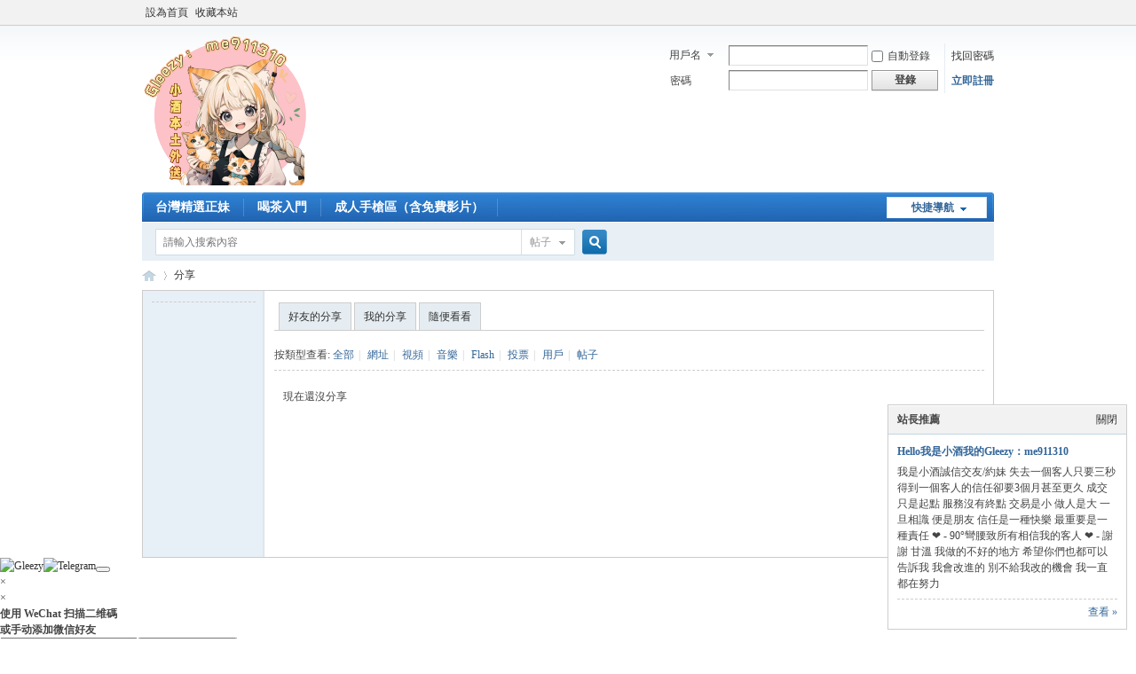

--- FILE ---
content_type: text/html; charset=utf-8
request_url: https://ttwa888.com/home.php?mod=space&uid=52593&do=share&view=me&from=space&type=link
body_size: 5000
content:
 <!DOCTYPE html PUBLIC "-//W3C//DTD XHTML 1.0 Transitional//EN" "http://www.w3.org/TR/xhtml1/DTD/xhtml1-transitional.dtd">
<html xmlns="http://www.w3.org/1999/xhtml">
<head>
<meta http-equiv="Content-Type" content="text/html; charset=utf-8" />
<title>ahaja的分享 -  臺灣找小姐找小酒專業茶坊/純本土兼職Gleezy：me911310 -  Powered by Discuz!</title>
<meta name=”viewport” content=”width=device-width”>
<meta name="keywords" content="ahaja的分享" />
<meta name="description" content="ahaja的分享 ,臺灣找小姐找小酒專業茶坊/純本土兼職Gleezy：me911310" />
<meta name="generator" content="Discuz! X3.4" />
<meta name="author" content="Discuz! Team and Comsenz UI Team" />
<meta name="copyright" content="Discuz!" />
<meta name="MSSmartTagsPreventParsing" content="True" />
<meta http-equiv="MSThemeCompatible" content="Yes" />
<base href="https://ttwa888.com/" /><link rel="stylesheet" type="text/css" href="data/cache/style_1_common.css?ldw" /><link rel="stylesheet" type="text/css" href="data/cache/style_1_home_space.css?ldw" /><link rel="stylesheet" id="css_extstyle" type="text/css" href="./template/default/style/t5/style.css" /><script type="text/javascript">var STYLEID = '1', STATICURL = 'static/', IMGDIR = 'static/image/common', VERHASH = 'ldw', charset = 'utf-8', discuz_uid = '0', cookiepre = 'fmYW_2132_', cookiedomain = '', cookiepath = '/', showusercard = '1', attackevasive = '0', disallowfloat = 'newthread', creditnotice = '1|威望|,2|金錢|,3|貢獻|', defaultstyle = './template/default/style/t5', REPORTURL = 'aHR0cHM6Ly90dHdhODg4LmNvbS9ob21lLnBocD9tb2Q9c3BhY2UmdWlkPTUyNTkzJmRvPXNoYXJlJnZpZXc9bWUmZnJvbT1zcGFjZSZ0eXBlPWxpbms=', SITEURL = 'https://ttwa888.com/', JSPATH = 'data/cache/', CSSPATH = 'data/cache/style_', DYNAMICURL = '';</script>
<script src="data/cache/common.js?ldw" type="text/javascript"></script>
<meta name="application-name" content="臺灣找小姐找小酒專業茶坊/純本土兼職Gleezy：me911310" />
<meta name="msapplication-tooltip" content="臺灣找小姐找小酒專業茶坊/純本土兼職Gleezy：me911310" />
<meta name="msapplication-task" content="name=茶坊首頁;action-uri=https://ttwa888.com/forum.php;icon-uri=https://ttwa888.com/static/image/common/bbs.ico" />
<script src="data/cache/home.js?ldw" type="text/javascript"></script>
</head>

<body id="nv_home" class="pg_space" onkeydown="if(event.keyCode==27) return false;">
<div id="append_parent"></div><div id="ajaxwaitid"></div>
<div id="toptb" class="cl">
<div class="wp">
<div class="z"><a href="javascript:;"  onclick="setHomepage('https://ttwa888.com/');">設為首頁</a><a href="https://ttwa888.com/"  onclick="addFavorite(this.href, '臺灣找小姐找小酒專業茶坊/純本土兼職Gleezy：me911310');return false;">收藏本站</a></div>
<div class="y">
<a id="switchblind" href="javascript:;" onclick="toggleBlind(this)" title="開啟輔助訪問" class="switchblind"></a>
</div>
</div>
</div>

<div id="hd">
<div class="wp">
<div class="hdc cl"><h2><a href="./" title="臺灣找小姐找小酒專業茶坊/純本土兼職Gleezy：me911310"><img src="https://www.ttwa888.com/data/attachment/forum/202506/28/162206l434x56i16iixmmo.png" alt="臺灣找小姐找小酒專業茶坊/純本土兼職Gleezy：me911310" border="0" /></a></h2><script src="data/cache/logging.js?ldw" type="text/javascript"></script>
<form method="post" autocomplete="off" id="lsform" action="member.php?mod=logging&amp;action=login&amp;loginsubmit=yes&amp;infloat=yes&amp;lssubmit=yes" onsubmit="return lsSubmit();">
<div class="fastlg cl">
<span id="return_ls" style="display:none"></span>
<div class="y pns">
<table cellspacing="0" cellpadding="0">
<tr>
<td>
<span class="ftid">
<select name="fastloginfield" id="ls_fastloginfield" width="40" tabindex="900">
<option value="username">用戶名</option>
<option value="email">Email</option>
</select>
</span>
<script type="text/javascript">simulateSelect('ls_fastloginfield')</script>
</td>
<td><input type="text" name="username" id="ls_username" autocomplete="off" class="px vm" tabindex="901" /></td>
<td class="fastlg_l"><label for="ls_cookietime"><input type="checkbox" name="cookietime" id="ls_cookietime" class="pc" value="2592000" tabindex="903" />自動登錄</label></td>
<td>&nbsp;<a href="javascript:;" onclick="showWindow('login', 'member.php?mod=logging&action=login&viewlostpw=1')">找回密碼</a></td>
</tr>
<tr>
<td><label for="ls_password" class="z psw_w">密碼</label></td>
<td><input type="password" name="password" id="ls_password" class="px vm" autocomplete="off" tabindex="902" /></td>
<td class="fastlg_l"><button type="submit" class="pn vm" tabindex="904" style="width: 75px;"><em>登錄</em></button></td>
<td>&nbsp;<a href="member.php?mod=register" class="xi2 xw1">立即註冊</a></td>
</tr>
</table>
<input type="hidden" name="formhash" value="76746813" />
<input type="hidden" name="quickforward" value="yes" />
<input type="hidden" name="handlekey" value="ls" />
</div>
</div>
</form>

</div>

<div id="nv">
<a href="javascript:;" id="qmenu" onmouseover="delayShow(this, function () {showMenu({'ctrlid':'qmenu','pos':'34!','ctrlclass':'a','duration':2});showForummenu(0);})">快捷導航</a>
<ul><li id="mn_F69" ><a href="forum.php?mod=forumdisplay&fid=69" hidefocus="true"  >台灣精選正妹</a></li><li id="mn_F1" ><a href="forum.php?mod=forumdisplay&fid=1" hidefocus="true"  >喝茶入門</a></li><li id="mn_F65" ><a href="forum.php?mod=forumdisplay&fid=65" hidefocus="true"  >成人手槍區（含免費影片）</a></li></ul>
</div>
<div id="mu" class="cl">
</div><div id="scbar" class="cl">
<form id="scbar_form" method="post" autocomplete="off" onsubmit="searchFocus($('scbar_txt'))" action="search.php?searchsubmit=yes" target="_blank">
<input type="hidden" name="mod" id="scbar_mod" value="search" />
<input type="hidden" name="formhash" value="76746813" />
<input type="hidden" name="srchtype" value="title" />
<input type="hidden" name="srhfid" value="0" />
<input type="hidden" name="srhlocality" value="home::space" />
<table cellspacing="0" cellpadding="0">
<tr>
<td class="scbar_icon_td"></td>
<td class="scbar_txt_td"><input type="text" name="srchtxt" id="scbar_txt" value="請輸入搜索內容" autocomplete="off" x-webkit-speech speech /></td>
<td class="scbar_type_td"><a href="javascript:;" id="scbar_type" class="xg1" onclick="showMenu(this.id)" hidefocus="true">搜索</a></td>
<td class="scbar_btn_td"><button type="submit" name="searchsubmit" id="scbar_btn" sc="1" class="pn pnc" value="true"><strong class="xi2">搜索</strong></button></td>
<td class="scbar_hot_td">
<div id="scbar_hot">
</div>
</td>
</tr>
</table>
</form>
</div>
<ul id="scbar_type_menu" class="p_pop" style="display: none;"><li><a href="javascript:;" rel="forum" class="curtype">帖子</a></li><li><a href="javascript:;" rel="user">用戶</a></li></ul>
<script type="text/javascript">
initSearchmenu('scbar', '');
</script>
</div>
</div>


<div id="wp" class="wp">
<div id="pt" class="bm cl">
<div class="z">
<a href="./" class="nvhm" title="首頁">臺灣找小姐找小酒專業茶坊/純本土兼職Gleezy：me911310</a> <em>&rsaquo;</em>
<a href="home.php?mod=space&amp;do=share">分享</a>
</div>
</div>
<style id="diy_style" type="text/css"></style>
<div class="wp">
<!--[diy=diy1]--><div id="diy1" class="area"></div><!--[/diy]-->
</div>
<div id="ct" class="ct2_a wp cl">
<div class="appl"><ul>			
</ul><hr class="da" /><ul></ul>
</div>
<div class="mn pbm">
<!--[diy=diycontenttop]--><div id="diycontenttop" class="area"></div><!--[/diy]-->
<div class="bm bw0">
<ul class="tb cl">
<li><a href="home.php?mod=space&amp;do=share&amp;view=we">好友的分享</a></li>
<li><a href="home.php?mod=space&amp;do=share&amp;view=me">我的分享</a></li>
<li><a href="home.php?mod=space&amp;do=share&amp;view=all">隨便看看</a></li>
</ul>
</div>
<p class="tbmu">
按類型查看:
<a href="home.php?mod=space&uid=52593&do=share&view=me&from=space&type=all">全部</a><span class="pipe">|</span>
<a href="home.php?mod=space&uid=52593&do=share&view=me&from=space&type=link">網址</a><span class="pipe">|</span>
<a href="home.php?mod=space&uid=52593&do=share&view=me&from=space&type=video">視頻</a><span class="pipe">|</span>
<a href="home.php?mod=space&uid=52593&do=share&view=me&from=space&type=music">音樂</a><span class="pipe">|</span>
<a href="home.php?mod=space&uid=52593&do=share&view=me&from=space&type=flash">Flash</a><span class="pipe">|</span>
<a href="home.php?mod=space&uid=52593&do=share&view=me&from=space&type=poll">投票</a><span class="pipe">|</span>
<a href="home.php?mod=space&uid=52593&do=share&view=me&from=space&type=space">用戶</a><span class="pipe">|</span>
<a href="home.php?mod=space&uid=52593&do=share&view=me&from=space&type=thread">帖子</a>
</p>
<ul id="share_ul" class="el sl"></ul>
<p class="emp">現在還沒分享</p>
</div>
</div>



<script type="text/javascript">
function succeedhandle_shareadd(url, msg, values) {
share_add(values['sid']);
}
</script>	</div>
<div class="focus" id="sitefocus">
<div class="bm">
<div class="bm_h cl">
<a href="javascript:;" onclick="setcookie('nofocus_home', 1, 1*3600);$('sitefocus').style.display='none'" class="y" title="關閉">關閉</a>
<h2>
站長推薦<span id="focus_ctrl" class="fctrl"><img src="static/image/common/pic_nv_prev.gif" alt="上一條" title="上一條" id="focusprev" class="cur1" onclick="showfocus('prev');" /> <em><span id="focuscur"></span>/1</em> <img src="static/image/common/pic_nv_next.gif" alt="下一條" title="下一條" id="focusnext" class="cur1" onclick="showfocus('next')" /></span>
</h2>
</div>
<div class="bm_c" id="focus_con">
</div>
</div>
</div><div class="bm_c" style="display: none" id="focus_0">
<dl class="xld cl bbda">
<dt><a href="http://www.ttwa888.com/forum.php" class="xi2" target="_blank">Hello我是小酒我的Gleezy：me911310</a></dt>
<dd>我是小酒誠信交友/約妹

失去一個客人只要三秒 得到一個客人的信任卻要3個月甚至更久 成交只是起點 服務沒有終點 交易是小 做人是大 一旦相識 便是朋友 信任是一種快樂 最重要是一種責任  

❤ - 90°彎腰致所有相信我的客人
❤ - 謝謝 甘溫 

我做的不好的地方 希望你們也都可以告訴我 我會改進的  別不給我改的機會 我一直都在努力</dd>
</dl>
<p class="ptn cl"><a href="http://www.ttwa888.com/forum.php" class="xi2 y" target="_blank">查看 &raquo;</a></p>
</div><script type="text/javascript">
var focusnum = 1;
if(focusnum < 2) {
$('focus_ctrl').style.display = 'none';
}
if(!$('focuscur').innerHTML) {
var randomnum = parseInt(Math.round(Math.random() * focusnum));
$('focuscur').innerHTML = Math.max(1, randomnum);
}
showfocus();
var focusautoshow = window.setInterval('showfocus(\'next\', 1);', 5000);
</script>
<link rel="stylesheet" type="text/css" href="https://ttwa888.com/source/plugin/float_contact/static/style.css?t=1769326800" /><script type="text/javascript" src="https://ttwa888.com/source/plugin/float_contact/static/float.js?t=1769326800"></script><style type="text/css">.floating-container.float-contact-right { right: 20px; }.floating-container { background-color: #FFFFFF; }</style><div class="floating-container float-contact-right float-style-flat"><a href="https://gleezy.net/ttwa888" target="_blank" class="floating-button"><img src="source/plugin/float_contact/static/images/gleezy.png" alt="Gleezy"></a><a href="https://t.me/me911310" target="_blank" class="floating-button"><img src="source/plugin/float_contact/static/images/telegram.svg" alt="Telegram"></a><button onclick="floatContact.backToTop()" class="floating-button"><svg class="back-to-top-icon" viewBox="0 0 24 24"><path d="M12 2L4.5 9.5 6 11 11 6v12h2V6l5 5 1.5-1.5L12 2z"/></svg></button></div><div id="float_contact_modal" class="float-contact-modal"><div class="float-contact-modal-content"><span class="float-contact-close-button" onclick="floatContact.closeModal('float_contact_modal')">&times;</span><h3 id="float_contact_modal_title"></h3><div id="float_contact_qrcode"></div></div></div><div id="float_contact_wechat_modal" class="float-contact-modal"><div class="float-contact-modal-content"><span class="float-contact-close-button" onclick="floatContact.closeModal('float_contact_wechat_modal')">&times;</span><h3>使用 WeChat 扫描二维碼</h3><div id="float_contact_wechat_qrcode"></div><h4>或手动添加微信好友</h4><input type="text" id="float_contact_wechat_id" class="wechat-id-input" placeholder="请输入微信ID" value=""><button class="float-contact-copy-button" onclick="floatContact.copyAndOpenWechat()">複製ID並跳轉微信</button><p style="font-size:12px;color:#666;margin-top:5px;">請跳轉後，手動添加好友，謝謝</p></div></div><div id="ft" class="wp cl">
<div id="flk" class="y">
<p>
<strong><a href="http://www.ttwa888.com/" target="_blank">臺灣找小姐找小酒專業茶坊/純本土兼職Gleezy：me911310</a></strong>
<script>
<!--
document.oncontextmenu=new Function('event.returnValue=false;');
document.onselectstart=new Function('event.returnValue=false;');
-->
  </SCRIPT></p>
<p class="xs0">
GMT+8, 2026-1-25 15:40<span id="debuginfo">
, Processed in 0.020558 second(s), 16 queries
.
</span>
</p>
</div>
<div id="frt">
<p>Powered by <strong><a href="https://www.discuz.vip/" target="_blank">Discuz!</a></strong> <em>X3.4</em></p>
<p class="xs0">&copy; 2001-2023 <a href="https://code.dismall.com/" target="_blank">Discuz! Team</a>.</p>
</div></div>
<script src="home.php?mod=misc&ac=sendmail&rand=1769326800" type="text/javascript"></script>

<div id="scrolltop">
<span hidefocus="true"><a title="返回頂部" onclick="window.scrollTo('0','0')" class="scrolltopa" ><b>返回頂部</b></a></span>
</div>
<script type="text/javascript">_attachEvent(window, 'scroll', function () { showTopLink(); });checkBlind();</script>
<script defer src="https://static.cloudflareinsights.com/beacon.min.js/vcd15cbe7772f49c399c6a5babf22c1241717689176015" integrity="sha512-ZpsOmlRQV6y907TI0dKBHq9Md29nnaEIPlkf84rnaERnq6zvWvPUqr2ft8M1aS28oN72PdrCzSjY4U6VaAw1EQ==" data-cf-beacon='{"version":"2024.11.0","token":"2507f688055244a98fa7092129aa65a4","r":1,"server_timing":{"name":{"cfCacheStatus":true,"cfEdge":true,"cfExtPri":true,"cfL4":true,"cfOrigin":true,"cfSpeedBrain":true},"location_startswith":null}}' crossorigin="anonymous"></script>
</body>
</html>
